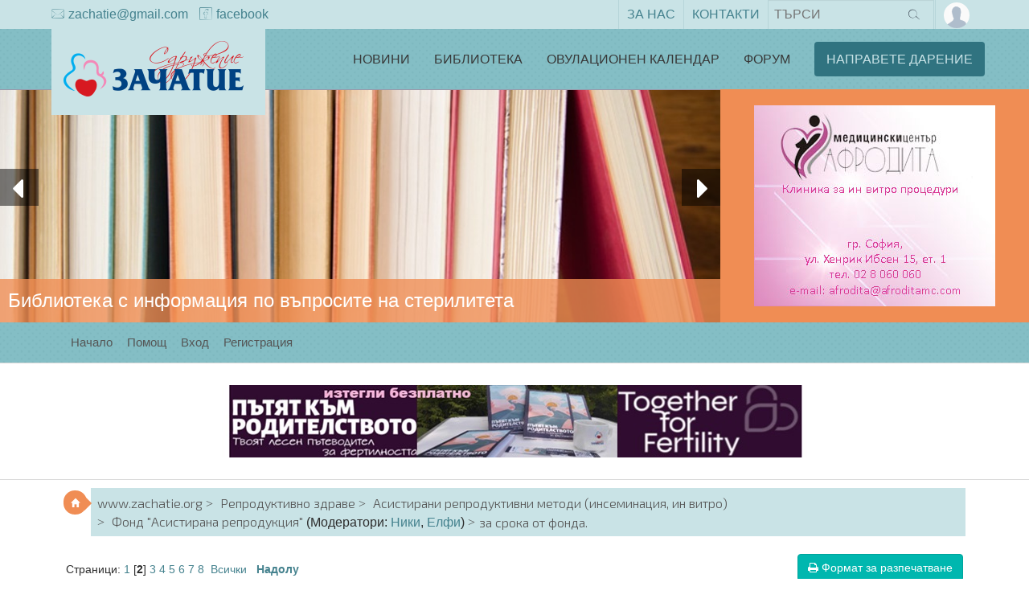

--- FILE ---
content_type: text/html; charset=UTF-8
request_url: http://www.zachatie.org/forum/index.php?topic=39915.msg717688
body_size: 14344
content:
<!DOCTYPE html>
<html xmlns="http://www.w3.org/1999/xhtml">
<head>
	<link rel="stylesheet" type="text/css" href="http://www.zachatie.org/forum/Themes/Native/css/ext/bootstrap.min.css?fin20" />
	<link rel="stylesheet" type="text/css" href="http://www.zachatie.org/forum/Themes/Native/css/ext/font-awesome.css?fin20" />
	<link rel="stylesheet" type="text/css" href="http://www.zachatie.org/forum/Themes/Native/css/index.css?fin20" />
	<link rel="stylesheet" type="text/css" href="http://www.zachatie.org/forum/Themes/Native/css/slider.min.css?fin20" />
	<link rel="stylesheet" type="text/css" href="http://www.zachatie.org/forum/Themes/Native/css/theme.css?fin20" />
	<link rel="stylesheet" type="text/css" href="http://zachatie.org/forum/Themes/default/css/webkit.css" />
	<script type="text/javascript" src="https://ajax.googleapis.com/ajax/libs/jquery/2.1.3/jquery.min.js"></script>
	<script type="text/javascript" src="http://www.zachatie.org/forum/Themes/Native/scripts/bootstrap.min.js?fin20"></script>
	<script type="text/javascript" src="http://www.zachatie.org/forum/Themes/Native/scripts/jquery.bootstrap-dropdown-hover.js?fin20"></script>
	<script type="text/javascript" src="http://www.zachatie.org/forum/Themes/Native/scripts/js.cookie.js?fin20"></script>
	<script type="text/javascript" src="http://zachatie.org/forum/Themes/default/scripts/script.js?fin20"></script>
	<script type="text/javascript" src="http://www.zachatie.org/forum/Themes/Native/scripts/theme.js?fin20"></script>
	<script type="text/javascript" src="http://www.zachatie.org/forum/Themes/Native/scripts/slider.js?fin20"></script>
	<script type="text/javascript"><!-- // --><![CDATA[
		var smf_theme_url = "http://www.zachatie.org/forum/Themes/Native";
		var smf_default_theme_url = "http://zachatie.org/forum/Themes/default";
		var smf_images_url = "http://www.zachatie.org/images/theme/images/";
		var smf_scripturl = "http://www.zachatie.org/forum/index.php?PHPSESSID=lm7ai8d3m0ago1kqir51rsbg83&amp;";
		var smf_iso_case_folding = false;
		var smf_charset = "UTF-8";
		var ajax_notification_text = "Зареждане...";
		var ajax_notification_cancel_text = "Отказ";
	// ]]></script>
	<style type="text/css">
	@media (min-width: 768px) 
	{
		.container {
			width: 90%;
		}
	}
	</style>
	<meta name="viewport" content="width=device-width, initial-scale=1" />
	<meta http-equiv="Content-Type" content="text/html; charset=UTF-8" />
	<meta name="description" content="за срока от фонда." />
	<title>за срока от фонда.</title>
	<meta name="robots" content="noindex" />
	<link rel="canonical" href="http://www.zachatie.org/forum/index.php?topic=39915.20" />
	<link rel="help" href="http://www.zachatie.org/forum/index.php?PHPSESSID=lm7ai8d3m0ago1kqir51rsbg83&amp;action=help" />
	<link rel="search" href="http://www.zachatie.org/forum/index.php?PHPSESSID=lm7ai8d3m0ago1kqir51rsbg83&amp;action=search" />
	<link rel="contents" href="http://www.zachatie.org/forum/index.php?PHPSESSID=lm7ai8d3m0ago1kqir51rsbg83&amp;" />
	<link rel="prev" href="http://www.zachatie.org/forum/index.php?PHPSESSID=lm7ai8d3m0ago1kqir51rsbg83&amp;topic=39915.0;prev_next=prev" />
	<link rel="next" href="http://www.zachatie.org/forum/index.php?PHPSESSID=lm7ai8d3m0ago1kqir51rsbg83&amp;topic=39915.0;prev_next=next" />
	<link rel="index" href="http://www.zachatie.org/forum/index.php?PHPSESSID=lm7ai8d3m0ago1kqir51rsbg83&amp;board=38.0" />
</head>
<body>
	<header id="header" class="header">
		<div class="top-bar">
			<div class="container">
				<div class="row">
					<nav class="left-nav pull-left">
						<ul class="list-inline">
							<li><a href="mailto:zachatie@gmail.com"><i class="icon zach-envelope"></i>zachatie@gmail.com</a></li>
							<li><a href="https://www.facebook.com/zachatie" target="_blank"><i class="icon zach-facebook"></i>facebook</a></li>
						</ul>
					</nav>

					<nav class="right-nav pull-right">
						<ul class="list-inline">
							<li><a href="http://www.zachatie.org/za-nas">За нас</a></li>
                            <li><a href="http://www.zachatie.org/kontakti">Контакти</a></li>
                            <li class="search-button">
								<form id="search-form" class="form-search form-horizontal pull-right" action="http://www.zachatie.org/forum/index.php?PHPSESSID=lm7ai8d3m0ago1kqir51rsbg83&amp;action=search2" method="post" accept-charset="UTF-8">
									<input type="text" value="" name="search" class="search-query" placeholder="Търси" />
									<button type="submit" name="submit" class="btn"><i class="icon zach-search"></i></button>
								</form>
							</li>
							<li class="user-nav dropdown">            
								<a data-toggle="dropdown" class="no-padding" href="#">
									<img src="http://www.zachatie.org/images/theme/images//theme/noavatar.png" alt="Личен профил" title="Личен профил" class="avatar-top img-circle" />
								</a>
								<ul class="user-drop dropdown-menu pull-right">
													<li><a data-toggle="modal" data-target=".login-modal" href="#">Вход</a></li>
													<li><a href="http://www.zachatie.org/forum/index.php?PHPSESSID=lm7ai8d3m0ago1kqir51rsbg83&amp;action=register">Регистрация</a></li>
								</ul>
							</li>
						</ul>
					</nav>
				</div>
			</div>
		</div>
						
		<nav class="navbar navbar-default navbar-static-top">
			<div class="container">
				<!-- Brand and toggle get grouped for better mobile display -->
				<div class="navbar-header">
					<button type="button" class="navbar-toggle collapsed" data-toggle="collapse" data-target="#bs-example-navbar-collapse-1" aria-expanded="false">
						<span class="sr-only">Toggle navigation</span>
						<i class="icon zach-sandwitch-menu"></i>
					</button>
					<a class="logow navbar-brand" href="http://www.zachatie.org/">
						<img class="logo" src="http://www.zachatie.org/images/theme/logo.png" alt="www.zachatie.org" />
					</a>
				</div>
			</div><!-- /.container -->
              
			<!-- Collect the nav links, forms, and other content for toggling -->
			<div class="collapse navbar-collapse" id="bs-example-navbar-collapse-1">
				<ul class="nav navbar-nav navbar-right">
					<li><a href="http://www.zachatie.org/novini/kakvo-pravi-zachatie">Новини</a></li>
					<li><a href="http://www.zachatie.org/bibliotekata/planirane-na-bremennostta">Библиотека</a></li>
					<li><a href="http://calendar.zachatie.org/work/HomePage">Овулационен календар</a></li>
					<li><a href="http://www.zachatie.org/forum/">Форум</a></li>                    
					<li><a href="http://www.zachatie.org/napravete-darenie" type="button" class="btn btn-primary">Направете дарение</a></li>                   
				</ul>
			</div><!-- /.navbar-collapse -->
		</nav>
	</header>
	<div class="container-fulid clearfix">
		<div class="slider">	
			<div class="full-width">
				<div class="inner">
                                        <div class="slide">
                                                <a href="http://www.zachatie.org/novini/kakvo-pravi-zachatie/990-biblioteka"><img src="http://www.zachatie.org/images/theme/glavna_za_header/00_library.jpg" alt="Библиотека с информация по въпросите на стерилитета"/></a>
                                                <div>Библиотека с информация по въпросите на стерилитета</div>
                                        </div>
				</div>

				<div class="controls">
					<a href="#" class="left"><i class="fa fa-caret-left" aria-hidden="true"></i></a>
					<a href="#" class="right"><i class="fa fa-caret-right" aria-hidden="true"></i></a>
				</div>
			</div>
			<script>
		        window.console = window.console || {
		            log: function () {}
		        };
		        $(".full-width").fullWidth()
		            .on("fws.start", function(e, data){
		            
		            })
		            .on("fws.finish", function(e, data){
		                
		            });
			</script>
		</div>
<div class="banner-top">
<script type='text/javascript'><!--//<![CDATA[
   var m3_u = (location.protocol=='https:'?'https://www.zachatie.org/zone/www/delivery/ajs.php':'http://www.zachatie.org/zone/www/delivery/ajs.php');
   var m3_r = Math.floor(Math.random()*99999999999);
   if (!document.MAX_used) document.MAX_used = ',';
   document.write ("<scr"+"ipt type='text/javascript' src='"+m3_u);
   document.write ("?zoneid=2");
   document.write ('&amp;cb=' + m3_r);
   if (document.MAX_used != ',') document.write ("&amp;exclude=" + document.MAX_used);
   document.write (document.charset ? '&amp;charset='+document.charset : (document.characterSet ? '&amp;charset='+document.characterSet : ''));
   document.write ("&amp;loc=" + escape(window.location));
   if (document.referrer) document.write ("&amp;referer=" + escape(document.referrer));
   if (document.context) document.write ("&context=" + escape(document.context));
   if (document.mmm_fo) document.write ("&amp;mmm_fo=1");
   document.write ("'><\/scr"+"ipt>");
//]]>--></script><noscript><a href='http://www.zachatie.org/zone/www/delivery/ck.php?n=aa799f83&amp;cb=63952805124' target='_blank'><img src='http://www.zachatie.org/zone/www/delivery/avw.php?zoneid=2&amp;cb=63952805124&amp;n=aa799f83' border='0' alt='' /></a></noscript>
</div>
	</div>
		<div class="menu-login">
			<div class="modal fade login-modal" tabindex="-1" role="dialog" aria-hidden="true">
				<div class="modal-dialog modal-sm">
					<div class="modal-content">
							<div class="modal-header">
									<button type="button" class="close" data-dismiss="modal" aria-label="Close"><span class="glyphicon glyphicon-remove" aria-hidden="true"></span></button>
										 <h4 class="modal-title" id="gridSystemModalLabel">Вход</h4>
							</div>
							<div class="account-box">
								<form class="form-signin" id="guest_form" action="http://www.zachatie.org/forum/index.php?PHPSESSID=lm7ai8d3m0ago1kqir51rsbg83&amp;action=login2" method="post" accept-charset="UTF-8"  onsubmit="hashLoginPassword(this, 'db49d1e2bc2e4034a141628a1890aaa0');">
								<div class="form-group">
									<input type="text" class="form-control" name="user" required autofocus />
								</div>
								<div class="form-group">
									<input type="password" class="form-control" name="passwrd"  required />
								</div>
								<select name="cookielength">
										<option value="60">1 Час</option>
										<option value="1440">1 Ден</option>
										<option value="10080">1 Седмица</option>
										<option value="43200">1 Месец</option>
										<option value="-1" selected="selected">Завинаги</option>
								</select>
								<div class="or-box row-block">
								<button class="btn btn-lg btn-block btn-native" type="submit">Вход</button>
									</div>
<input type="hidden" name="hash_passwrd" value="" /><input type="hidden" name="adb45478ec" value="db49d1e2bc2e4034a141628a1890aaa0" />
								</form>
								<div class="or-box row-block">
									<a class="btn btn-lg btn-block btn-native" href="http://www.zachatie.org/forum/index.php?PHPSESSID=lm7ai8d3m0ago1kqir51rsbg83&amp;action=register">Регистрация</a>
								</div>
						</div>
					</div>
				</div>
			</div>
		</div>
	
	<aside id="menuside">
		<div class="menu">
			<div class="rmc container">
				<div class="menu-nav admin-navbar">
	 <ul class="nav navbar-nav">
				<li id="button_home" class="nv active">
					<a href="http://www.zachatie.org/forum/index.php?PHPSESSID=lm7ai8d3m0ago1kqir51rsbg83&amp;">
						Начало
						
					</a>
				</li>
				<li id="button_help" class="nv ">
					<a href="http://www.zachatie.org/forum/index.php?PHPSESSID=lm7ai8d3m0ago1kqir51rsbg83&amp;action=help">
						Помощ
						
					</a>
				</li>
				<li id="button_login" class="nv ">
					<a href="http://www.zachatie.org/forum/index.php?PHPSESSID=lm7ai8d3m0ago1kqir51rsbg83&amp;action=login">
						Вход
						
					</a>
				</li>
				<li id="button_register" class="nv ">
					<a href="http://www.zachatie.org/forum/index.php?PHPSESSID=lm7ai8d3m0ago1kqir51rsbg83&amp;action=register">
						Регистрация
						
					</a>
				</li>
	</ul>
				</div>
				<div class="navbar-collapse-user collapse">
					<ul class="nav navbar-nav">
						<li class="nv"><a data-toggle="modal" data-target=".login-modal" href="#">Вход</a></li>
						<li class="nv"><a href="http://www.zachatie.org/forum/index.php?PHPSESSID=lm7ai8d3m0ago1kqir51rsbg83&amp;action=register">Регистрация</a></li>
					</ul>
				</div>
				
			</div>
		</div>
	</aside>
	<div class="config-theme hidden-xs">
		<div class="config-box">
			<div class="spin-icon">
				<i class="fa fa-cogs fa-spin"></i>
			</div>
			<div class="theme-settings">
						<div class="title">Configuration</div>
						<div class="item">
							<span>
								Boxed Container
							</span>
							<div class="item-content">
								<input type="checkbox" name="option2" value="2" id="cont" />
							</div>
						</div>
						<div class="item hright">
							<span>
								Hide Carousel
							</span>
							<div class="item-content">
								<input type="checkbox" name="option2" value="2" id="hcarou"/>
							</div>
						</div>
			</div>
		</div>
	</div>
	<aside id="menuside" class="unread-row">
		<div class="rmc container">								
			<ul class="unread-themes">
			</ul>
		</div>
	</aside>
										
		<div class="long-banner">
<script type='text/javascript'><!--//<![CDATA[
   var m3_u = (location.protocol=='https:'?'https://www.zachatie.org/zone/www/delivery/ajs.php':'http://www.zachatie.org/zone/www/delivery/ajs.php');
   var m3_r = Math.floor(Math.random()*99999999999);
   if (!document.MAX_used) document.MAX_used = ',';
   document.write ("<scr"+"ipt type='text/javascript' src='"+m3_u);
   document.write ("?zoneid=1");
   document.write ('&amp;cb=' + m3_r);
   if (document.MAX_used != ',') document.write ("&amp;exclude=" + document.MAX_used);
   document.write (document.charset ? '&amp;charset='+document.charset : (document.characterSet ? '&amp;charset='+document.characterSet : ''));
   document.write ("&amp;loc=" + escape(window.location));
   if (document.referrer) document.write ("&amp;referer=" + escape(document.referrer));
   if (document.context) document.write ("&context=" + escape(document.context));
   if (document.mmm_fo) document.write ("&amp;mmm_fo=1");
   document.write ("'><\/scr"+"ipt>");
//]]>--></script><noscript><a href='http://www.zachatie.org/zone/www/delivery/ck.php?n=a1638f7f&amp;cb=82979876609' target='_blank'><img src='http://www.zachatie.org/zone/www/delivery/avw.php?zoneid=1&amp;cb=82979876609&amp;n=a1638f7f' border='0' alt='' /></a></noscript>
		</div>
	<div class="container">
		<div id="page-content">
	<div class="t-lt">
		<div class="round round-md blue">
					<span class="glyphicon glyphicon-home"></span>
				</div>
		<ol class="to-r breadcrumb bread-primary ">
			<li>
				<a href="http://www.zachatie.org/forum/index.php?PHPSESSID=lm7ai8d3m0ago1kqir51rsbg83&amp;"><span>www.zachatie.org</span></a>
			</li>
			<li>
				<a href="http://www.zachatie.org/forum/index.php?PHPSESSID=lm7ai8d3m0ago1kqir51rsbg83&amp;#c2"><span>Репродуктивно здраве</span></a>
			</li>
			<li>
				<a href="http://www.zachatie.org/forum/index.php?PHPSESSID=lm7ai8d3m0ago1kqir51rsbg83&amp;board=8.0"><span>Асистирани репродуктивни методи (инсеминация, ин витро)</span></a>
			</li>
			<li>
				<a href="http://www.zachatie.org/forum/index.php?PHPSESSID=lm7ai8d3m0ago1kqir51rsbg83&amp;board=38.0"><span>Фонд "Асистирана репродукция"</span></a> (Модератори: <a href="http://www.zachatie.org/forum/index.php?PHPSESSID=lm7ai8d3m0ago1kqir51rsbg83&amp;action=profile;u=2569" title="Модератор на форума">Ники</a>, <a href="http://www.zachatie.org/forum/index.php?PHPSESSID=lm7ai8d3m0ago1kqir51rsbg83&amp;action=profile;u=6989" title="Модератор на форума">Елфи</a>)
			</li>
			<li class="last ">
				<a href="http://www.zachatie.org/forum/index.php?PHPSESSID=lm7ai8d3m0ago1kqir51rsbg83&amp;topic=39915.0"><span>за срока от фонда.</span></a>
			</li>
		</ol>
	</div>
				<div class="main-content">
			<a id="top"></a>
			<a id="msg682808"></a>
			<div class="pagesection">
				<div class="nextlinks"></div>
		<div class="buttonlist floatright">
			<div class="btn-group">
				<a class="btn btn-native"  href="http://www.zachatie.org/forum/index.php?PHPSESSID=lm7ai8d3m0ago1kqir51rsbg83&amp;action=printpage;topic=39915.0" rel="new_win nofollow"><i class="fa fa-print"></i> <span class="hidden-xs">Формат за разпечатване</span></a>
			</div>
		</div>
				<div class="pagelinks floatleft">Страници: <a class="navPages" href="http://www.zachatie.org/forum/index.php?PHPSESSID=lm7ai8d3m0ago1kqir51rsbg83&amp;topic=39915.0">1</a> [<strong>2</strong>] <a class="navPages" href="http://www.zachatie.org/forum/index.php?PHPSESSID=lm7ai8d3m0ago1kqir51rsbg83&amp;topic=39915.40">3</a> <a class="navPages" href="http://www.zachatie.org/forum/index.php?PHPSESSID=lm7ai8d3m0ago1kqir51rsbg83&amp;topic=39915.60">4</a> <a class="navPages" href="http://www.zachatie.org/forum/index.php?PHPSESSID=lm7ai8d3m0ago1kqir51rsbg83&amp;topic=39915.80">5</a> <a class="navPages" href="http://www.zachatie.org/forum/index.php?PHPSESSID=lm7ai8d3m0ago1kqir51rsbg83&amp;topic=39915.100">6</a> <a class="navPages" href="http://www.zachatie.org/forum/index.php?PHPSESSID=lm7ai8d3m0ago1kqir51rsbg83&amp;topic=39915.120">7</a> <a class="navPages" href="http://www.zachatie.org/forum/index.php?PHPSESSID=lm7ai8d3m0ago1kqir51rsbg83&amp;topic=39915.140">8</a> &nbsp;<a href="http://www.zachatie.org/forum/index.php?PHPSESSID=lm7ai8d3m0ago1kqir51rsbg83&amp;topic=39915.0;all">Всички</a>   &nbsp;&nbsp;<a href="#lastPost"><strong>Надолу</strong></a></div>
			</div>
			<div id="forumposts">
				<p id="whoisviewing" class="smalltext">0 Потребители и 1 Гост преглежда(т) тази тема.
				</p>
				<form action="http://www.zachatie.org/forum/index.php?PHPSESSID=lm7ai8d3m0ago1kqir51rsbg83&amp;action=quickmod2;topic=39915.20" method="post" accept-charset="UTF-8" name="quickModForm" id="quickModForm" style="margin: 0;" onsubmit="return oQuickModify.bInEditMode ? oQuickModify.modifySave('db49d1e2bc2e4034a141628a1890aaa0', 'adb45478ec') : false">
				<div class="body_message">
					<div class="post_wrapper">
						<div class="poster col-md-2">
							<a href="http://www.zachatie.org/forum/index.php?PHPSESSID=lm7ai8d3m0ago1kqir51rsbg83&amp;action=profile;u=10979">
								<img src="http://www.zachatie.org/images/theme/images//theme/noavatar.png" class="img-thumbnail img-circle" alt="*" /> 
							</a>
									
							<ul class="reset smalltext" id="msg_682808_extra_info">
							<h4>
								<a href="http://www.zachatie.org/forum/index.php?PHPSESSID=lm7ai8d3m0ago1kqir51rsbg83&amp;action=profile;u=10979" title="Виж профила на olia7805">olia7805</a>

							</h4>
								<li class="stars"><img src="http://www.zachatie.org/images/theme/images//star.gif" alt="*" /></li>
								<li class="postcount"><img src="http://www.zachatie.org/images/theme/images//postcount.png" /> 6</li>
								<li class="profile_dis">
									<ul>
									</ul>
								</li>
							</ul>
							</div>
						</div>
						<div class="col-md-10">
							<div class="body_content"> 
								<span class="arrow-left"></span>
								<div class="postarea">
										</ul>
										<div class="keyinfo">
											<div class="messageicon">
												<img src="http://www.zachatie.org/images/theme/images//post/xx.gif" alt="" />
											</div>
											<h5 id="subject_682808">
												<a href="http://www.zachatie.org/forum/index.php?PHPSESSID=lm7ai8d3m0ago1kqir51rsbg83&amp;topic=39915.msg682808#msg682808" rel="nofollow">Re: за срока от фонда.</a>
											</h5>
											<div class="smalltext">&#171; <strong>Отговор #20 -:</strong> Февруари 18, 2010, 13:33:42 pm &#187;</div>
											<div id="msg_682808_quick_mod"></div>
										</div>
									<div class="post">
										<div class="inner" id="msg_682808">Първо от клиниката ти изготвят становище -нещо като етапна епикриза,&nbsp; въз основа на което отиваш при д-р лалев и&nbsp; попълваш молба за удължаване на срока. Оттам ти дават изходящ номер и молбите&nbsp; се изпращат в министерство на здравеопазването където всеки вторник се разглеждат от комисия. Тази комисия рещава дали ще удължат срока или не. Впоследствие ти се обаждат от инвитро фонда да те уведомят дали са те одобрили и ако да ще ти насрочат дата и час за да си вземеш новата заповед. Максималния срок за удължаване е 3 месеца. На мен ми казаха от клиниката -малинов- че има и върнати молби.Дано при нас се получи! Успех на всички.</div>
									</div>
								</div>
								<div class="moderatorbar">
									<div class="smalltext modified" id="modified_682808">
									</div>
									<div class="smalltext reportlinks">
										<img src="http://www.zachatie.org/images/theme/images//ip.gif" alt="" />
										Активен
									</div>
								</div>
							</div>
						</div>
					</div>

				<a id="msg692000"></a>
				<div class="body_message">
					<div class="post_wrapper">
						<div class="poster col-md-2">
							<a href="http://www.zachatie.org/forum/index.php?PHPSESSID=lm7ai8d3m0ago1kqir51rsbg83&amp;action=profile;u=4427">
								<img src="http://www.zachatie.org/images/theme/images//theme/noavatar.png" class="img-thumbnail img-circle" alt="*" /> 
							</a>
									
							<ul class="reset smalltext" id="msg_692000_extra_info">
							<h4>
								<a href="http://www.zachatie.org/forum/index.php?PHPSESSID=lm7ai8d3m0ago1kqir51rsbg83&amp;action=profile;u=4427" title="Виж профила на InactiveByRequest">InactiveByRequest</a>

							</h4>
								<li class="stars"><img src="http://www.zachatie.org/images/theme/images//star.gif" alt="*" /></li>
								<li class="postcount"><img src="http://www.zachatie.org/images/theme/images//postcount.png" /> 2687</li>
								<li class="profile_dis">
									<ul>
									</ul>
								</li>
							</ul>
							</div>
						</div>
						<div class="col-md-10">
							<div class="body_content"> 
								<span class="arrow-left"></span>
								<div class="postarea">
										</ul>
										<div class="keyinfo">
											<div class="messageicon">
												<img src="http://www.zachatie.org/images/theme/images//post/xx.gif" alt="" />
											</div>
											<h5 id="subject_692000">
												<a href="http://www.zachatie.org/forum/index.php?PHPSESSID=lm7ai8d3m0ago1kqir51rsbg83&amp;topic=39915.msg692000#msg692000" rel="nofollow">Re: за срока от фонда.</a>
											</h5>
											<div class="smalltext">&#171; <strong>Отговор #21 -:</strong> Март 17, 2010, 19:52:53 pm &#187;</div>
											<div id="msg_692000_quick_mod"></div>
										</div>
									<div class="post">
										<div class="inner" id="msg_692000">От датата на подаването на молбата ли започва да тече тримесечния срок за удължаване?<br />Има ли вероятност докато комисията разгледа молбата за удължаване на срока , той да изтече или молбите за удължаване се разглеждат отделно от тези , които са за одобрение ?<br />&nbsp;Много моля някой , който е удължавал срока да сподели опит!</div>
									</div>
								</div>
								<div class="moderatorbar">
									<div class="smalltext modified" id="modified_692000">
									</div>
									<div class="smalltext reportlinks">
										<img src="http://www.zachatie.org/images/theme/images//ip.gif" alt="" />
										Активен
									</div>
								</div>
							</div>
						</div>
					</div>

				<a id="msg692198"></a>
				<div class="body_message">
					<div class="post_wrapper">
						<div class="poster col-md-2">
							<a href="http://www.zachatie.org/forum/index.php?PHPSESSID=lm7ai8d3m0ago1kqir51rsbg83&amp;action=profile;u=8485">
								<img src="http://www.zachatie.org/images/theme/images//theme/noavatar.png" class="img-thumbnail img-circle" alt="*" /> 
							</a>
									
							<ul class="reset smalltext" id="msg_692198_extra_info">
							<h4>
								<a href="http://www.zachatie.org/forum/index.php?PHPSESSID=lm7ai8d3m0ago1kqir51rsbg83&amp;action=profile;u=8485" title="Виж профила на kkk29">kkk29</a>

							</h4>
								<li class="stars"><img src="http://www.zachatie.org/images/theme/images//star.gif" alt="*" /><img src="http://www.zachatie.org/images/theme/images//star.gif" alt="*" /></li>
								<li class="postcount"><img src="http://www.zachatie.org/images/theme/images//postcount.png" /> 56</li>
								<li class="profile_dis">
									<ul>
									</ul>
								</li>
							</ul>
							</div>
						</div>
						<div class="col-md-10">
							<div class="body_content"> 
								<span class="arrow-left"></span>
								<div class="postarea">
										</ul>
										<div class="keyinfo">
											<div class="messageicon">
												<img src="http://www.zachatie.org/images/theme/images//post/xx.gif" alt="" />
											</div>
											<h5 id="subject_692198">
												<a href="http://www.zachatie.org/forum/index.php?PHPSESSID=lm7ai8d3m0ago1kqir51rsbg83&amp;topic=39915.msg692198#msg692198" rel="nofollow">Re: за срока от фонда.</a>
											</h5>
											<div class="smalltext">&#171; <strong>Отговор #22 -:</strong> Март 18, 2010, 12:37:56 pm &#187;</div>
											<div id="msg_692198_quick_mod"></div>
										</div>
									<div class="post">
										<div class="inner" id="msg_692198">И мен ме интересува отговора на въпроса зададен от fatalwoman и по конкретно, дали може да се започне опит през този 3 месечен период без да сме си взели новата заповед и съответно да ни се признаят разходите, естествено ако сме одобрени? Благодаря предварително! </div>
									</div>
								</div>
								<div class="moderatorbar">
									<div class="smalltext modified" id="modified_692198">
									</div>
									<div class="smalltext reportlinks">
										<img src="http://www.zachatie.org/images/theme/images//ip.gif" alt="" />
										Активен
									</div>
								</div>
							</div>
						</div>
					</div>

				<a id="msg692209"></a>
				<div class="body_message">
					<div class="post_wrapper">
						<div class="poster col-md-2">
							<a href="http://www.zachatie.org/forum/index.php?PHPSESSID=lm7ai8d3m0ago1kqir51rsbg83&amp;action=profile;u=78">
								<img src="http://www.zachatie.org/forum/index.php?PHPSESSID=lm7ai8d3m0ago1kqir51rsbg83&amp;action=dlattach;attach=21703;type=avatar" class="img-thumbnail img-circle" alt="*" />
							</a>
									
							<ul class="reset smalltext" id="msg_692209_extra_info">
							<h4>
								<a href="http://www.zachatie.org/forum/index.php?PHPSESSID=lm7ai8d3m0ago1kqir51rsbg83&amp;action=profile;u=78" title="Виж профила на StefiZ">StefiZ</a>

							</h4>
								<li class="title">StefiZ</li>
								<li class="stars"><img src="http://www.zachatie.org/images/theme/images//zachatie_star.gif" alt="*" /></li>
								<li class="postcount"><img src="http://www.zachatie.org/images/theme/images//postcount.png" /> 13801</li>
								<li class="blurb">StefiZ</li>
								<li class="profile_dis">
									<ul>
									</ul>
								</li>
							</ul>
							</div>
						</div>
						<div class="col-md-10">
							<div class="body_content"> 
								<span class="arrow-left"></span>
								<div class="postarea">
										</ul>
										<div class="keyinfo">
											<div class="messageicon">
												<img src="http://www.zachatie.org/images/theme/images//post/xx.gif" alt="" />
											</div>
											<h5 id="subject_692209">
												<a href="http://www.zachatie.org/forum/index.php?PHPSESSID=lm7ai8d3m0ago1kqir51rsbg83&amp;topic=39915.msg692209#msg692209" rel="nofollow">Re: за срока от фонда.</a>
											</h5>
											<div class="smalltext">&#171; <strong>Отговор #23 -:</strong> Март 18, 2010, 13:29:02 pm &#187;</div>
											<div id="msg_692209_quick_mod"></div>
										</div>
									<div class="post">
										<div class="inner" id="msg_692209">Срока започва да тече от края на заповедта, която се удължава, т.е. заповедта важи 6 м. по правило, след удължаването важи 9м. Молбите за удължаване на срока на заповедите се разглеждат на първото заседание след подаването им.</div>
									</div>
								</div>
								<div class="moderatorbar">
									<div class="smalltext modified" id="modified_692209">
									</div>
									<div class="smalltext reportlinks">
										<img src="http://www.zachatie.org/images/theme/images//ip.gif" alt="" />
										Активен
									</div>
									<div class="signature" id="msg_692209_signature"><a href="http://www.zachatie.org/novini/kakvo-pravi-zachatie/1446-kz2019" class="bbc_link" target="_blank" rel="noopener noreferrer"><img src="http://www.zachatie.org/images/theme/articles/kz2019/t1.png" alt="" class="bbc_img" /></a></div>
								</div>
							</div>
						</div>
					</div>

				<a id="msg692437"></a>
				<div class="body_message">
					<div class="post_wrapper">
						<div class="poster col-md-2">
							<a href="http://www.zachatie.org/forum/index.php?PHPSESSID=lm7ai8d3m0ago1kqir51rsbg83&amp;action=profile;u=8485">
								<img src="http://www.zachatie.org/images/theme/images//theme/noavatar.png" class="img-thumbnail img-circle" alt="*" /> 
							</a>
									
							<ul class="reset smalltext" id="msg_692437_extra_info">
							<h4>
								<a href="http://www.zachatie.org/forum/index.php?PHPSESSID=lm7ai8d3m0ago1kqir51rsbg83&amp;action=profile;u=8485" title="Виж профила на kkk29">kkk29</a>

							</h4>
								<li class="stars"><img src="http://www.zachatie.org/images/theme/images//star.gif" alt="*" /><img src="http://www.zachatie.org/images/theme/images//star.gif" alt="*" /></li>
								<li class="postcount"><img src="http://www.zachatie.org/images/theme/images//postcount.png" /> 56</li>
								<li class="profile_dis">
									<ul>
									</ul>
								</li>
							</ul>
							</div>
						</div>
						<div class="col-md-10">
							<div class="body_content"> 
								<span class="arrow-left"></span>
								<div class="postarea">
										</ul>
										<div class="keyinfo">
											<div class="messageicon">
												<img src="http://www.zachatie.org/images/theme/images//post/xx.gif" alt="" />
											</div>
											<h5 id="subject_692437">
												<a href="http://www.zachatie.org/forum/index.php?PHPSESSID=lm7ai8d3m0ago1kqir51rsbg83&amp;topic=39915.msg692437#msg692437" rel="nofollow">Re: за срока от фонда.</a>
											</h5>
											<div class="smalltext">&#171; <strong>Отговор #24 -:</strong> Март 18, 2010, 21:23:36 pm &#187;</div>
											<div id="msg_692437_quick_mod"></div>
										</div>
									<div class="post">
										<div class="inner" id="msg_692437">Благодаря за отговора StefiZ! Малко се обърках, защото днес в крайна сметка успях да се свържа с д-р Лалев и той ми каза, че не трябва да започвам опита преди да си взема заповедта с удължения срок, което ми противоречи с идеята че заповедта важи 3 месеца след датата на изтичане на първоначалния срок от 6 месеца. Моля те ако знаеш как точно стоят нещата във връзка с горното, да ми отговориш, защото лекаря ми иска да започваме опита утре, а аз съм подала молба за удължаване преди 2 седмици и не е готова новата заповед, а старата изтече във вторник. Отново благодаря предварително!</div>
									</div>
								</div>
								<div class="moderatorbar">
									<div class="smalltext modified" id="modified_692437">
									</div>
									<div class="smalltext reportlinks">
										<img src="http://www.zachatie.org/images/theme/images//ip.gif" alt="" />
										Активен
									</div>
								</div>
							</div>
						</div>
					</div>

				<a id="msg693176"></a>
				<div class="body_message">
					<div class="post_wrapper">
						<div class="poster col-md-2">
							<a href="http://www.zachatie.org/forum/index.php?PHPSESSID=lm7ai8d3m0ago1kqir51rsbg83&amp;action=profile;u=4427">
								<img src="http://www.zachatie.org/images/theme/images//theme/noavatar.png" class="img-thumbnail img-circle" alt="*" /> 
							</a>
									
							<ul class="reset smalltext" id="msg_693176_extra_info">
							<h4>
								<a href="http://www.zachatie.org/forum/index.php?PHPSESSID=lm7ai8d3m0ago1kqir51rsbg83&amp;action=profile;u=4427" title="Виж профила на InactiveByRequest">InactiveByRequest</a>

							</h4>
								<li class="stars"><img src="http://www.zachatie.org/images/theme/images//star.gif" alt="*" /></li>
								<li class="postcount"><img src="http://www.zachatie.org/images/theme/images//postcount.png" /> 2687</li>
								<li class="profile_dis">
									<ul>
									</ul>
								</li>
							</ul>
							</div>
						</div>
						<div class="col-md-10">
							<div class="body_content"> 
								<span class="arrow-left"></span>
								<div class="postarea">
										</ul>
										<div class="keyinfo">
											<div class="messageicon">
												<img src="http://www.zachatie.org/images/theme/images//post/xx.gif" alt="" />
											</div>
											<h5 id="subject_693176">
												<a href="http://www.zachatie.org/forum/index.php?PHPSESSID=lm7ai8d3m0ago1kqir51rsbg83&amp;topic=39915.msg693176#msg693176" rel="nofollow">Re: за срока от фонда.</a>
											</h5>
											<div class="smalltext">&#171; <strong>Отговор #25 -:</strong> Март 21, 2010, 14:18:21 pm &#187;</div>
											<div id="msg_693176_quick_mod"></div>
										</div>
									<div class="post">
										<div class="inner" id="msg_693176"><span style="color: red;" class="bbc_color">kkk29 </span>, какво става с теб? Как разрешихте казуса?</div>
									</div>
								</div>
								<div class="moderatorbar">
									<div class="smalltext modified" id="modified_693176">
									</div>
									<div class="smalltext reportlinks">
										<img src="http://www.zachatie.org/images/theme/images//ip.gif" alt="" />
										Активен
									</div>
								</div>
							</div>
						</div>
					</div>

				<a id="msg693611"></a>
				<div class="body_message">
					<div class="post_wrapper">
						<div class="poster col-md-2">
							<a href="http://www.zachatie.org/forum/index.php?PHPSESSID=lm7ai8d3m0ago1kqir51rsbg83&amp;action=profile;u=8485">
								<img src="http://www.zachatie.org/images/theme/images//theme/noavatar.png" class="img-thumbnail img-circle" alt="*" /> 
							</a>
									
							<ul class="reset smalltext" id="msg_693611_extra_info">
							<h4>
								<a href="http://www.zachatie.org/forum/index.php?PHPSESSID=lm7ai8d3m0ago1kqir51rsbg83&amp;action=profile;u=8485" title="Виж профила на kkk29">kkk29</a>

							</h4>
								<li class="stars"><img src="http://www.zachatie.org/images/theme/images//star.gif" alt="*" /><img src="http://www.zachatie.org/images/theme/images//star.gif" alt="*" /></li>
								<li class="postcount"><img src="http://www.zachatie.org/images/theme/images//postcount.png" /> 56</li>
								<li class="profile_dis">
									<ul>
									</ul>
								</li>
							</ul>
							</div>
						</div>
						<div class="col-md-10">
							<div class="body_content"> 
								<span class="arrow-left"></span>
								<div class="postarea">
										</ul>
										<div class="keyinfo">
											<div class="messageicon">
												<img src="http://www.zachatie.org/images/theme/images//post/xx.gif" alt="" />
											</div>
											<h5 id="subject_693611">
												<a href="http://www.zachatie.org/forum/index.php?PHPSESSID=lm7ai8d3m0ago1kqir51rsbg83&amp;topic=39915.msg693611#msg693611" rel="nofollow">Re: за срока от фонда.</a>
											</h5>
											<div class="smalltext">&#171; <strong>Отговор #26 -:</strong> Март 22, 2010, 19:51:02 pm &#187;</div>
											<div id="msg_693611_quick_mod"></div>
										</div>
									<div class="post">
										<div class="inner" id="msg_693611">Отложихме опита. Не съм сигурна, че чисто юридически има някакво основание за това &nbsp;да не ми бъдат признати разходите за опита по фонда, но така или иначе не съм виждала самата заповед и съответно вписаните основания в нея. По телефона обаче бяха категорични, че без да ми е връчена, въпреки че срока тече от датата на изтичане на срока на старата заповед, няма да бъде заплатен опита. /Дано този цикъл не направя от моите големи кисти, та да го заотлагаме пак/. Желая успех на всички Ви!</div>
									</div>
								</div>
								<div class="moderatorbar">
									<div class="smalltext modified" id="modified_693611">
									</div>
									<div class="smalltext reportlinks">
										<img src="http://www.zachatie.org/images/theme/images//ip.gif" alt="" />
										Активен
									</div>
								</div>
							</div>
						</div>
					</div>

				<a id="msg699268"></a>
				<div class="body_message">
					<div class="post_wrapper">
						<div class="poster col-md-2">
							<a href="http://www.zachatie.org/forum/index.php?PHPSESSID=lm7ai8d3m0ago1kqir51rsbg83&amp;action=profile;u=13883">
								<img src="http://www.zachatie.org/forum/avatars/beauty_glamour/girls_84.gif" class="img-thumbnail img-circle" alt="*" />
							</a>
									
							<ul class="reset smalltext" id="msg_699268_extra_info">
							<h4>
								<a href="http://www.zachatie.org/forum/index.php?PHPSESSID=lm7ai8d3m0ago1kqir51rsbg83&amp;action=profile;u=13883" title="Виж профила на geko">geko</a>

							</h4>
								<li class="stars"><img src="http://www.zachatie.org/images/theme/images//star.gif" alt="*" /><img src="http://www.zachatie.org/images/theme/images//star.gif" alt="*" /></li>
								<li class="postcount"><img src="http://www.zachatie.org/images/theme/images//postcount.png" /> 147</li>
								<li class="profile_dis">
									<ul>
									</ul>
								</li>
							</ul>
							</div>
						</div>
						<div class="col-md-10">
							<div class="body_content"> 
								<span class="arrow-left"></span>
								<div class="postarea">
										</ul>
										<div class="keyinfo">
											<div class="messageicon">
												<img src="http://www.zachatie.org/images/theme/images//post/xx.gif" alt="" />
											</div>
											<h5 id="subject_699268">
												<a href="http://www.zachatie.org/forum/index.php?PHPSESSID=lm7ai8d3m0ago1kqir51rsbg83&amp;topic=39915.msg699268#msg699268" rel="nofollow">Re: за срока от фонда.</a>
											</h5>
											<div class="smalltext">&#171; <strong>Отговор #27 -:</strong> Април 09, 2010, 11:06:18 am &#187;</div>
											<div id="msg_699268_quick_mod"></div>
										</div>
									<div class="post">
										<div class="inner" id="msg_699268">Здравейте и от мен момичета.<br />На 12 март си взех заповедта за одобрение от фонда и същия ден научих че съм бременна в 6 г.с.Кървях и мислвх че съм в МЦ и затова не съм разбрала че съм бременна. Кървях доста и загубих плода в 8 г.с.,въпреки многото лекарства които пиех за задържане.Сега лекуващия ми лекар ще ми прави изследвания и също трябва да се възстановя след кюретажа и може би няма да се вместя в 6 месечния срок.<br />Та въпроса ми е следния.Има ли подобни случаи,които са подавали молба до Фонда и са им удължавали срока?Ще бъда благодарна ако някой с подобен случай се включи.</div>
									</div>
								</div>
								<div class="moderatorbar">
									<div class="smalltext modified" id="modified_699268">
									</div>
									<div class="smalltext reportlinks">
										<img src="http://www.zachatie.org/images/theme/images//ip.gif" alt="" />
										Активен
									</div>
								</div>
							</div>
						</div>
					</div>

				<a id="msg699318"></a>
				<div class="body_message">
					<div class="post_wrapper">
						<div class="poster col-md-2">
							<a href="http://www.zachatie.org/forum/index.php?PHPSESSID=lm7ai8d3m0ago1kqir51rsbg83&amp;action=profile;u=9411">
								<img src="http://www.zachatie.org/images/theme/images//theme/noavatar.png" class="img-thumbnail img-circle" alt="*" /> 
							</a>
									
							<ul class="reset smalltext" id="msg_699318_extra_info">
							<h4>
								<a href="http://www.zachatie.org/forum/index.php?PHPSESSID=lm7ai8d3m0ago1kqir51rsbg83&amp;action=profile;u=9411" title="Виж профила на mira_mimi">mira_mimi</a>

							</h4>
								<li class="stars"><img src="http://www.zachatie.org/images/theme/images//star.gif" alt="*" /><img src="http://www.zachatie.org/images/theme/images//star.gif" alt="*" /><img src="http://www.zachatie.org/images/theme/images//star.gif" alt="*" /><img src="http://www.zachatie.org/images/theme/images//star.gif" alt="*" /><img src="http://www.zachatie.org/images/theme/images//star.gif" alt="*" /></li>
								<li class="postcount"><img src="http://www.zachatie.org/images/theme/images//postcount.png" /> 1375</li>
								<li class="blurb">И третото столче се запълни! Ще довавяме и 4-то!</li>
								<li class="profile_dis">
									<ul>
									</ul>
								</li>
							</ul>
							</div>
						</div>
						<div class="col-md-10">
							<div class="body_content"> 
								<span class="arrow-left"></span>
								<div class="postarea">
										</ul>
										<div class="keyinfo">
											<div class="messageicon">
												<img src="http://www.zachatie.org/images/theme/images//post/xx.gif" alt="" />
											</div>
											<h5 id="subject_699318">
												<a href="http://www.zachatie.org/forum/index.php?PHPSESSID=lm7ai8d3m0ago1kqir51rsbg83&amp;topic=39915.msg699318#msg699318" rel="nofollow">Re: за срока от фонда.</a>
											</h5>
											<div class="smalltext">&#171; <strong>Отговор #28 -:</strong> Април 09, 2010, 12:34:33 pm &#187;</div>
											<div id="msg_699318_quick_mod"></div>
										</div>
									<div class="post">
										<div class="inner" id="msg_699318">По здравословни причини можеш да удължиш срока на заповедта с още 3 месеца. <br />Жалко за случилото се, успех!</div>
									</div>
								</div>
								<div class="moderatorbar">
									<div class="smalltext modified" id="modified_699318">
									</div>
									<div class="smalltext reportlinks">
										<img src="http://www.zachatie.org/images/theme/images//ip.gif" alt="" />
										Активен
									</div>
									<div class="signature" id="msg_699318_signature">Лелините слънчица!<br /><img src="http://media.snimka.bg/7722/021698445-special.jpg" alt="" class="bbc_img" />Щастливи тримата<img src="https://lh6.googleusercontent.com/_H_6WsNI8inI/TbRWfdg44QI/AAAAAAAAGkM/b1qoNAjQlQ4/s128/SPA54857.JPG" alt="" class="bbc_img" /><br /><a href="http://&lt;a href=&quot;http://lilypie.com/&quot;&gt;&lt;img src=&quot;http://lbdf.lilypie.com/97NPp2.png&quot; width=&quot;400&quot; height=&quot;80&quot; border=&quot;0&quot; alt=&quot;Lilypie Pregnancy tickers&quot; /&gt;&lt;/a&gt;[/url" class="bbc_link" target="_blank" rel="noopener noreferrer"><br /><br />http://hubavinki.blogspot.com/<br /><br />[url=http://psycho-profil.com/]Опознай себе си... ето как!</a></div>
								</div>
							</div>
						</div>
					</div>

				<a id="msg699826"></a>
				<div class="body_message">
					<div class="post_wrapper">
						<div class="poster col-md-2">
							<a href="http://www.zachatie.org/forum/index.php?PHPSESSID=lm7ai8d3m0ago1kqir51rsbg83&amp;action=profile;u=16938">
								<img src="http://www.zachatie.org/forum/avatars/sdrujenie_zachatie/46.gif" class="img-thumbnail img-circle" alt="*" />
							</a>
									
							<ul class="reset smalltext" id="msg_699826_extra_info">
							<h4>
								<a href="http://www.zachatie.org/forum/index.php?PHPSESSID=lm7ai8d3m0ago1kqir51rsbg83&amp;action=profile;u=16938" title="Виж профила на isho75">isho75</a>

							</h4>
								<li class="stars"><img src="http://www.zachatie.org/images/theme/images//star.gif" alt="*" /><img src="http://www.zachatie.org/images/theme/images//star.gif" alt="*" /><img src="http://www.zachatie.org/images/theme/images//star.gif" alt="*" /><img src="http://www.zachatie.org/images/theme/images//star.gif" alt="*" /></li>
								<li class="postcount"><img src="http://www.zachatie.org/images/theme/images//postcount.png" /> 533</li>
								<li class="blurb">Вярвай в чудеса</li>
								<li class="profile_dis">
									<ul>
									</ul>
								</li>
							</ul>
							</div>
						</div>
						<div class="col-md-10">
							<div class="body_content"> 
								<span class="arrow-left"></span>
								<div class="postarea">
										</ul>
										<div class="keyinfo">
											<div class="messageicon">
												<img src="http://www.zachatie.org/images/theme/images//post/xx.gif" alt="" />
											</div>
											<h5 id="subject_699826">
												<a href="http://www.zachatie.org/forum/index.php?PHPSESSID=lm7ai8d3m0ago1kqir51rsbg83&amp;topic=39915.msg699826#msg699826" rel="nofollow">Re: за срока от фонда.</a>
											</h5>
											<div class="smalltext">&#171; <strong>Отговор #29 -:</strong> Април 10, 2010, 18:54:17 pm &#187;</div>
											<div id="msg_699826_quick_mod"></div>
										</div>
									<div class="post">
										<div class="inner" id="msg_699826">Да може да се удължи срока,но до колкото аз съм запозната,с това се занимава лекаря ти.</div>
									</div>
								</div>
								<div class="moderatorbar">
									<div class="smalltext modified" id="modified_699826">
									</div>
									<div class="smalltext reportlinks">
										<img src="http://www.zachatie.org/images/theme/images//ip.gif" alt="" />
										Активен
									</div>
									<div class="signature" id="msg_699826_signature">Да заповядаш на себе си е най-голямата власт<br /><a href="http://misli.hit.bg/thedreams.html" class="bbc_link" target="_blank" rel="noopener noreferrer">http://misli.hit.bg/thedreams.html</a></div>
								</div>
							</div>
						</div>
					</div>

				<a id="msg710544"></a>
				<div class="body_message">
					<div class="post_wrapper">
						<div class="poster col-md-2">
							<a href="http://www.zachatie.org/forum/index.php?PHPSESSID=lm7ai8d3m0ago1kqir51rsbg83&amp;action=profile;u=18147">
								<img src="http://www.zachatie.org/forum/avatars/friends/friends.gif" class="img-thumbnail img-circle" alt="*" />
							</a>
									
							<ul class="reset smalltext" id="msg_710544_extra_info">
							<h4>
								<a href="http://www.zachatie.org/forum/index.php?PHPSESSID=lm7ai8d3m0ago1kqir51rsbg83&amp;action=profile;u=18147" title="Виж профила на pepi77">pepi77</a>

							</h4>
								<li class="stars"><img src="http://www.zachatie.org/images/theme/images//star.gif" alt="*" /><img src="http://www.zachatie.org/images/theme/images//star.gif" alt="*" /></li>
								<li class="postcount"><img src="http://www.zachatie.org/images/theme/images//postcount.png" /> 77</li>
								<li class="profile_dis">
									<ul>
									</ul>
								</li>
							</ul>
							</div>
						</div>
						<div class="col-md-10">
							<div class="body_content"> 
								<span class="arrow-left"></span>
								<div class="postarea">
										</ul>
										<div class="keyinfo">
											<div class="messageicon">
												<img src="http://www.zachatie.org/images/theme/images//post/xx.gif" alt="" />
											</div>
											<h5 id="subject_710544">
												<a href="http://www.zachatie.org/forum/index.php?PHPSESSID=lm7ai8d3m0ago1kqir51rsbg83&amp;topic=39915.msg710544#msg710544" rel="nofollow">Re: за срока от фонда.</a>
											</h5>
											<div class="smalltext">&#171; <strong>Отговор #30 -:</strong> Май 10, 2010, 10:59:48 am &#187;</div>
											<div id="msg_710544_quick_mod"></div>
										</div>
									<div class="post">
										<div class="inner" id="msg_710544">искам да попитам ако не се вместиш в 6 месечния срок от фонда и не ти одобрят заповедта за удължаване губиш ли този опит. И какви биха били причините да не ти удължат срока.</div>
									</div>
								</div>
								<div class="moderatorbar">
									<div class="smalltext modified" id="modified_710544">
									</div>
									<div class="smalltext reportlinks">
										<img src="http://www.zachatie.org/images/theme/images//ip.gif" alt="" />
										Активен
									</div>
								</div>
							</div>
						</div>
					</div>

				<a id="msg715490"></a>
				<div class="body_message">
					<div class="post_wrapper">
						<div class="poster col-md-2">
							<a href="http://www.zachatie.org/forum/index.php?PHPSESSID=lm7ai8d3m0ago1kqir51rsbg83&amp;action=profile;u=13883">
								<img src="http://www.zachatie.org/forum/avatars/beauty_glamour/girls_84.gif" class="img-thumbnail img-circle" alt="*" />
							</a>
									
							<ul class="reset smalltext" id="msg_715490_extra_info">
							<h4>
								<a href="http://www.zachatie.org/forum/index.php?PHPSESSID=lm7ai8d3m0ago1kqir51rsbg83&amp;action=profile;u=13883" title="Виж профила на geko">geko</a>

							</h4>
								<li class="stars"><img src="http://www.zachatie.org/images/theme/images//star.gif" alt="*" /><img src="http://www.zachatie.org/images/theme/images//star.gif" alt="*" /></li>
								<li class="postcount"><img src="http://www.zachatie.org/images/theme/images//postcount.png" /> 147</li>
								<li class="profile_dis">
									<ul>
									</ul>
								</li>
							</ul>
							</div>
						</div>
						<div class="col-md-10">
							<div class="body_content"> 
								<span class="arrow-left"></span>
								<div class="postarea">
										</ul>
										<div class="keyinfo">
											<div class="messageicon">
												<img src="http://www.zachatie.org/images/theme/images//post/xx.gif" alt="" />
											</div>
											<h5 id="subject_715490">
												<a href="http://www.zachatie.org/forum/index.php?PHPSESSID=lm7ai8d3m0ago1kqir51rsbg83&amp;topic=39915.msg715490#msg715490" rel="nofollow">Re: за срока от фонда.</a>
											</h5>
											<div class="smalltext">&#171; <strong>Отговор #31 -:</strong> Май 21, 2010, 15:42:44 pm &#187;</div>
											<div id="msg_715490_quick_mod"></div>
										</div>
									<div class="post">
										<div class="inner" id="msg_715490">&nbsp;Малко тъп въпрос. <img src="http://www.zachatie.org/forum/Smileys/default/icon_redface.gif" alt="&#58;oops&#58;" title="Embarassed" class="smiley" /><br />До колко часа работи Фонда с клиенти.Казаха ми че до 12.00 ч.на обед? Питам защото не съм от София,а знам че се чака за подаването на молби.<br />&nbsp;Моята заповед изтича 12 септември,но поради спонтанен аборт ще се наложи да си удължа срока.Сега ли да си подавам молбата или на 12 септември.Ликуващия ми лекар нищо не спомена за това.Аз мисля че колкото е по навреме ,толкова по-добре.<br />Вие запознати ли сте с тези бюрокртщини. На 25 май ще ходя в клиниката да ми изготвят становище и разни документи за удължаването на срока и в същия ден съм и на преглед при доктора,та реших да съчетая двете неща.<br /></div>
									</div>
								</div>
								<div class="moderatorbar">
									<div class="smalltext modified" id="modified_715490">
									</div>
									<div class="smalltext reportlinks">
										<img src="http://www.zachatie.org/images/theme/images//ip.gif" alt="" />
										Активен
									</div>
								</div>
							</div>
						</div>
					</div>

				<a id="msg715501"></a>
				<div class="body_message">
					<div class="post_wrapper">
						<div class="poster col-md-2">
							<a href="http://www.zachatie.org/forum/index.php?PHPSESSID=lm7ai8d3m0ago1kqir51rsbg83&amp;action=profile;u=78">
								<img src="http://www.zachatie.org/forum/index.php?PHPSESSID=lm7ai8d3m0ago1kqir51rsbg83&amp;action=dlattach;attach=21703;type=avatar" class="img-thumbnail img-circle" alt="*" />
							</a>
									
							<ul class="reset smalltext" id="msg_715501_extra_info">
							<h4>
								<a href="http://www.zachatie.org/forum/index.php?PHPSESSID=lm7ai8d3m0ago1kqir51rsbg83&amp;action=profile;u=78" title="Виж профила на StefiZ">StefiZ</a>

							</h4>
								<li class="title">StefiZ</li>
								<li class="stars"><img src="http://www.zachatie.org/images/theme/images//zachatie_star.gif" alt="*" /></li>
								<li class="postcount"><img src="http://www.zachatie.org/images/theme/images//postcount.png" /> 13801</li>
								<li class="blurb">StefiZ</li>
								<li class="profile_dis">
									<ul>
									</ul>
								</li>
							</ul>
							</div>
						</div>
						<div class="col-md-10">
							<div class="body_content"> 
								<span class="arrow-left"></span>
								<div class="postarea">
										</ul>
										<div class="keyinfo">
											<div class="messageicon">
												<img src="http://www.zachatie.org/images/theme/images//post/xx.gif" alt="" />
											</div>
											<h5 id="subject_715501">
												<a href="http://www.zachatie.org/forum/index.php?PHPSESSID=lm7ai8d3m0ago1kqir51rsbg83&amp;topic=39915.msg715501#msg715501" rel="nofollow">Re: за срока от фонда.</a>
											</h5>
											<div class="smalltext">&#171; <strong>Отговор #32 -:</strong> Май 21, 2010, 15:53:28 pm &#187;</div>
											<div id="msg_715501_quick_mod"></div>
										</div>
									<div class="post">
										<div class="inner" id="msg_715501">Можеш да си подадеш молбата за удължаване и сега, не е нужно да чакаш септември месец. Молбата се подава в 36 стая на 11 етаж, от 9 до 17.00 часа <img src="http://www.zachatie.org/forum/Smileys/default/icon_smile.gif" alt="&#58;&#41;" title="Smile" class="smiley" /></div>
									</div>
								</div>
								<div class="moderatorbar">
									<div class="smalltext modified" id="modified_715501">
									</div>
									<div class="smalltext reportlinks">
										<img src="http://www.zachatie.org/images/theme/images//ip.gif" alt="" />
										Активен
									</div>
									<div class="signature" id="msg_715501_signature"><a href="http://www.zachatie.org/novini/kakvo-pravi-zachatie/1446-kz2019" class="bbc_link" target="_blank" rel="noopener noreferrer"><img src="http://www.zachatie.org/images/theme/articles/kz2019/t1.png" alt="" class="bbc_img" /></a></div>
								</div>
							</div>
						</div>
					</div>

				<a id="msg715548"></a>
				<div class="body_message">
					<div class="post_wrapper">
						<div class="poster col-md-2">
							<a href="http://www.zachatie.org/forum/index.php?PHPSESSID=lm7ai8d3m0ago1kqir51rsbg83&amp;action=profile;u=13883">
								<img src="http://www.zachatie.org/forum/avatars/beauty_glamour/girls_84.gif" class="img-thumbnail img-circle" alt="*" />
							</a>
									
							<ul class="reset smalltext" id="msg_715548_extra_info">
							<h4>
								<a href="http://www.zachatie.org/forum/index.php?PHPSESSID=lm7ai8d3m0ago1kqir51rsbg83&amp;action=profile;u=13883" title="Виж профила на geko">geko</a>

							</h4>
								<li class="stars"><img src="http://www.zachatie.org/images/theme/images//star.gif" alt="*" /><img src="http://www.zachatie.org/images/theme/images//star.gif" alt="*" /></li>
								<li class="postcount"><img src="http://www.zachatie.org/images/theme/images//postcount.png" /> 147</li>
								<li class="profile_dis">
									<ul>
									</ul>
								</li>
							</ul>
							</div>
						</div>
						<div class="col-md-10">
							<div class="body_content"> 
								<span class="arrow-left"></span>
								<div class="postarea">
										</ul>
										<div class="keyinfo">
											<div class="messageicon">
												<img src="http://www.zachatie.org/images/theme/images//post/xx.gif" alt="" />
											</div>
											<h5 id="subject_715548">
												<a href="http://www.zachatie.org/forum/index.php?PHPSESSID=lm7ai8d3m0ago1kqir51rsbg83&amp;topic=39915.msg715548#msg715548" rel="nofollow">Re: за срока от фонда.</a>
											</h5>
											<div class="smalltext">&#171; <strong>Отговор #33 -:</strong> Май 21, 2010, 17:36:39 pm &#187;</div>
											<div id="msg_715548_quick_mod"></div>
										</div>
									<div class="post">
										<div class="inner" id="msg_715548">Благодаря ти Стеф! <img src="http://www.zachatie.org/forum/Smileys/default/icon_biggrin.gif" alt="&#58;D" title="Very Happy" class="smiley" /> <br />Сигурна ли си че работят до 5 с клиенти? Ако е така ще мога да пътувам в по-късен час за София.<br />Отново ти благодаря!</div>
									</div>
								</div>
								<div class="moderatorbar">
									<div class="smalltext modified" id="modified_715548">
									</div>
									<div class="smalltext reportlinks">
										<img src="http://www.zachatie.org/images/theme/images//ip.gif" alt="" />
										Активен
									</div>
								</div>
							</div>
						</div>
					</div>

				<a id="msg715632"></a>
				<div class="body_message">
					<div class="post_wrapper">
						<div class="poster col-md-2">
							<a href="http://www.zachatie.org/forum/index.php?PHPSESSID=lm7ai8d3m0ago1kqir51rsbg83&amp;action=profile;u=17993">
								<img src="http://www.zachatie.org/forum/avatars/23gallery/n044.gif" class="img-thumbnail img-circle" alt="*" />
							</a>
									
							<ul class="reset smalltext" id="msg_715632_extra_info">
							<h4>
								<a href="http://www.zachatie.org/forum/index.php?PHPSESSID=lm7ai8d3m0ago1kqir51rsbg83&amp;action=profile;u=17993" title="Виж профила на rtfrtf">rtfrtf</a>

							</h4>
								<li class="stars"><img src="http://www.zachatie.org/images/theme/images//star.gif" alt="*" /><img src="http://www.zachatie.org/images/theme/images//star.gif" alt="*" /><img src="http://www.zachatie.org/images/theme/images//star.gif" alt="*" /><img src="http://www.zachatie.org/images/theme/images//star.gif" alt="*" /><img src="http://www.zachatie.org/images/theme/images//star.gif" alt="*" /></li>
								<li class="postcount"><img src="http://www.zachatie.org/images/theme/images//postcount.png" /> 1891</li>
								<li class="blurb">23/44</li>
								<li class="profile_dis">
									<ul>
									</ul>
								</li>
							</ul>
							</div>
						</div>
						<div class="col-md-10">
							<div class="body_content"> 
								<span class="arrow-left"></span>
								<div class="postarea">
										</ul>
										<div class="keyinfo">
											<div class="messageicon">
												<img src="http://www.zachatie.org/images/theme/images//post/xx.gif" alt="" />
											</div>
											<h5 id="subject_715632">
												<a href="http://www.zachatie.org/forum/index.php?PHPSESSID=lm7ai8d3m0ago1kqir51rsbg83&amp;topic=39915.msg715632#msg715632" rel="nofollow">Re: за срока от фонда.</a>
											</h5>
											<div class="smalltext">&#171; <strong>Отговор #34 -:</strong> Май 21, 2010, 22:11:47 pm &#187;</div>
											<div id="msg_715632_quick_mod"></div>
										</div>
									<div class="post">
										<div class="inner" id="msg_715632">Geko, успокой се. Така е. Подадох моите документи за кандидатстване в 16:00 часа. А от 9:00 до 12:00 ч. д-р Лалев дава готовите заповеди. Може би затова си се объркала. Успех!&nbsp; <img src="http://www.zachatie.org/forum/Smileys/default/yahoo_17.gif" alt="yahoo_17" title="yahoo_17" class="smiley" /></div>
									</div>
								</div>
								<div class="moderatorbar">
									<div class="smalltext modified" id="modified_715632">
									</div>
									<div class="smalltext reportlinks">
										<img src="http://www.zachatie.org/images/theme/images//ip.gif" alt="" />
										Активен
									</div>
									<div class="signature" id="msg_715632_signature">&quot;Една малка крачка за човека - един голям скок за човечеството...&quot;<br />Нийл Армстронг<br /><a href="http://www.zachatie.org/kz2013/kz2014" class="bbc_link" target="_blank" rel="noopener noreferrer"><img src="http://www.zachatie.org/kz2013/kz2014/ticker.gif" alt="" class="bbc_img" /></a><a href="http://www.zachatie.org/kz2013" class="bbc_link" target="_blank" rel="noopener noreferrer"><img src="http://www.zachatie.org/kz2013/ticker3.jpg" alt="" class="bbc_img" /></a></div>
								</div>
							</div>
						</div>
					</div>

				<a id="msg715685"></a>
				<div class="body_message">
					<div class="post_wrapper">
						<div class="poster col-md-2">
							<a href="http://www.zachatie.org/forum/index.php?PHPSESSID=lm7ai8d3m0ago1kqir51rsbg83&amp;action=profile;u=13883">
								<img src="http://www.zachatie.org/forum/avatars/beauty_glamour/girls_84.gif" class="img-thumbnail img-circle" alt="*" />
							</a>
									
							<ul class="reset smalltext" id="msg_715685_extra_info">
							<h4>
								<a href="http://www.zachatie.org/forum/index.php?PHPSESSID=lm7ai8d3m0ago1kqir51rsbg83&amp;action=profile;u=13883" title="Виж профила на geko">geko</a>

							</h4>
								<li class="stars"><img src="http://www.zachatie.org/images/theme/images//star.gif" alt="*" /><img src="http://www.zachatie.org/images/theme/images//star.gif" alt="*" /></li>
								<li class="postcount"><img src="http://www.zachatie.org/images/theme/images//postcount.png" /> 147</li>
								<li class="profile_dis">
									<ul>
									</ul>
								</li>
							</ul>
							</div>
						</div>
						<div class="col-md-10">
							<div class="body_content"> 
								<span class="arrow-left"></span>
								<div class="postarea">
										</ul>
										<div class="keyinfo">
											<div class="messageicon">
												<img src="http://www.zachatie.org/images/theme/images//post/xx.gif" alt="" />
											</div>
											<h5 id="subject_715685">
												<a href="http://www.zachatie.org/forum/index.php?PHPSESSID=lm7ai8d3m0ago1kqir51rsbg83&amp;topic=39915.msg715685#msg715685" rel="nofollow">Re: за срока от фонда.</a>
											</h5>
											<div class="smalltext">&#171; <strong>Отговор #35 -:</strong> Май 22, 2010, 08:47:08 am &#187;</div>
											<div id="msg_715685_quick_mod"></div>
										</div>
									<div class="post">
										<div class="inner" id="msg_715685">Благодаря на всички за бързите реакции&nbsp; <img src="http://www.zachatie.org/forum/Smileys/default/icon_biggrin.gif" alt="&#58;D" title="Very Happy" class="smiley" /><br /><br />Успех на всички мимичета и приятни почивни дни!</div>
									</div>
								</div>
								<div class="moderatorbar">
									<div class="smalltext modified" id="modified_715685">
									</div>
									<div class="smalltext reportlinks">
										<img src="http://www.zachatie.org/images/theme/images//ip.gif" alt="" />
										Активен
									</div>
								</div>
							</div>
						</div>
					</div>

				<a id="msg717688"></a><a id="new"></a>
				<div class="body_message">
					<div class="post_wrapper">
						<div class="poster col-md-2">
							<a href="http://www.zachatie.org/forum/index.php?PHPSESSID=lm7ai8d3m0ago1kqir51rsbg83&amp;action=profile;u=18645">
								<img src="http://www.zachatie.org/forum/avatars/sdrujenie_zachatie/46.gif" class="img-thumbnail img-circle" alt="*" />
							</a>
									
							<ul class="reset smalltext" id="msg_717688_extra_info">
							<h4>
								<a href="http://www.zachatie.org/forum/index.php?PHPSESSID=lm7ai8d3m0ago1kqir51rsbg83&amp;action=profile;u=18645" title="Виж профила на mravi">mravi</a>

							</h4>
								<li class="stars"><img src="http://www.zachatie.org/images/theme/images//star.gif" alt="*" /><img src="http://www.zachatie.org/images/theme/images//star.gif" alt="*" /></li>
								<li class="postcount"><img src="http://www.zachatie.org/images/theme/images//postcount.png" /> 50</li>
								<li class="profile_dis">
									<ul>
									</ul>
								</li>
							</ul>
							</div>
						</div>
						<div class="col-md-10">
							<div class="body_content"> 
								<span class="arrow-left"></span>
								<div class="postarea">
										</ul>
										<div class="keyinfo">
											<div class="messageicon">
												<img src="http://www.zachatie.org/images/theme/images//post/xx.gif" alt="" />
											</div>
											<h5 id="subject_717688">
												<a href="http://www.zachatie.org/forum/index.php?PHPSESSID=lm7ai8d3m0ago1kqir51rsbg83&amp;topic=39915.msg717688#msg717688" rel="nofollow">Re: за срока от фонда.</a>
											</h5>
											<div class="smalltext">&#171; <strong>Отговор #36 -:</strong> Май 27, 2010, 23:15:30 pm &#187;</div>
											<div id="msg_717688_quick_mod"></div>
										</div>
									<div class="post">
										<div class="inner" id="msg_717688">Здравейте и от мен!Мога ли да ви попитам някой подавал ли е документи във фонда за одължаване на срока на заповедта,поради високо ТСХ и дали е удобрен.Благодаря ви предварително и се надявам да имам късмет!!! <img src="http://www.zachatie.org/forum/Smileys/default/balk_91.gif" alt="&#58;balk_91&#58;" title="balk_91" class="smiley" /><span style="color: blue;" class="bbc_color"></span></div>
									</div>
								</div>
								<div class="moderatorbar">
									<div class="smalltext modified" id="modified_717688">
									</div>
									<div class="smalltext reportlinks">
										<img src="http://www.zachatie.org/images/theme/images//ip.gif" alt="" />
										Активен
									</div>
								</div>
							</div>
						</div>
					</div>

				<a id="msg721014"></a>
				<div class="body_message">
					<div class="post_wrapper">
						<div class="poster col-md-2">
							<a href="http://www.zachatie.org/forum/index.php?PHPSESSID=lm7ai8d3m0ago1kqir51rsbg83&amp;action=profile;u=3157">
								<img src="http://www.zachatie.org/forum/avatars/4kukli/PBRU1_7_5_2004.gif" class="img-thumbnail img-circle" alt="*" />
							</a>
									
							<ul class="reset smalltext" id="msg_721014_extra_info">
							<h4>
								<a href="http://www.zachatie.org/forum/index.php?PHPSESSID=lm7ai8d3m0ago1kqir51rsbg83&amp;action=profile;u=3157" title="Виж профила на elena763">elena763</a>

							</h4>
								<li class="stars"><img src="http://www.zachatie.org/images/theme/images//star.gif" alt="*" /><img src="http://www.zachatie.org/images/theme/images//star.gif" alt="*" /></li>
								<li class="postcount"><img src="http://www.zachatie.org/images/theme/images//postcount.png" /> 65</li>
								<li class="profile_dis">
									<ul>
									</ul>
								</li>
							</ul>
							</div>
						</div>
						<div class="col-md-10">
							<div class="body_content"> 
								<span class="arrow-left"></span>
								<div class="postarea">
										</ul>
										<div class="keyinfo">
											<div class="messageicon">
												<img src="http://www.zachatie.org/images/theme/images//post/xx.gif" alt="" />
											</div>
											<h5 id="subject_721014">
												<a href="http://www.zachatie.org/forum/index.php?PHPSESSID=lm7ai8d3m0ago1kqir51rsbg83&amp;topic=39915.msg721014#msg721014" rel="nofollow">Re: за срока от фонда.</a>
											</h5>
											<div class="smalltext">&#171; <strong>Отговор #37 -:</strong> Юни 05, 2010, 10:36:33 am &#187;</div>
											<div id="msg_721014_quick_mod"></div>
										</div>
									<div class="post">
										<div class="inner" id="msg_721014"><div class="quoteheader"><div class="topslice_quote"><a href="http://www.zachatie.org/forum/index.php?PHPSESSID=lm7ai8d3m0ago1kqir51rsbg83&amp;topic=39915.msg717688#msg717688">Цитат на: mravi в Май 27, 2010, 23:15:30 pm</a></div></div><blockquote class="bbc_standard_quote">Здравейте и от мен!Мога ли да ви попитам някой подавал ли е документи във фонда за одължаване на срока на заповедта,поради високо ТСХ и дали е удобрен.Благодаря ви предварително и се надявам да имам късмет!!! <img src="http://www.zachatie.org/forum/Smileys/default/balk_91.gif" alt="&#58;balk_91&#58;" title="balk_91" class="smiley" /><span style="color: blue;" class="bbc_color"></span><br /></blockquote><div class="quotefooter"><div class="botslice_quote"></div></div><br />И аз искам да попитам същото,ако си одобрен или не,за удължаване на срока на заповедта до колко време се обаждат...</div>
									</div>
								</div>
								<div class="moderatorbar">
									<div class="smalltext modified" id="modified_721014">
										&#171; <em>Последна редакция: Юни 05, 2010, 11:00:20 am от elena763</em> &#187;
									</div>
									<div class="smalltext reportlinks">
										<img src="http://www.zachatie.org/images/theme/images//ip.gif" alt="" />
										Активен
									</div>
									<div class="signature" id="msg_721014_signature"><a href="http://www.baby-gaga.com/" class="bbc_link" target="_blank" rel="noopener noreferrer"><img src="http://tickers.baby-gaga.com/p/dev243pf___.png" alt="" class="bbc_img" /></a></div>
								</div>
							</div>
						</div>
					</div>

				<a id="msg721019"></a>
				<div class="body_message">
					<div class="post_wrapper">
						<div class="poster col-md-2">
							<a href="http://www.zachatie.org/forum/index.php?PHPSESSID=lm7ai8d3m0ago1kqir51rsbg83&amp;action=profile;u=9872">
								<img src="http://www.zachatie.org/forum/avatars/2newgallery/400806yyqgh5gqvd.gif" class="img-thumbnail img-circle" alt="*" />
							</a>
									
							<ul class="reset smalltext" id="msg_721019_extra_info">
							<h4>
								<a href="http://www.zachatie.org/forum/index.php?PHPSESSID=lm7ai8d3m0ago1kqir51rsbg83&amp;action=profile;u=9872" title="Виж профила на Faith&amp;">Faith&amp;</a>

							</h4>
								<li class="stars"><img src="http://www.zachatie.org/images/theme/images//star.gif" alt="*" /><img src="http://www.zachatie.org/images/theme/images//star.gif" alt="*" /><img src="http://www.zachatie.org/images/theme/images//star.gif" alt="*" /></li>
								<li class="postcount"><img src="http://www.zachatie.org/images/theme/images//postcount.png" /> 330</li>
								<li class="profile_dis">
									<ul>
									</ul>
								</li>
							</ul>
							</div>
						</div>
						<div class="col-md-10">
							<div class="body_content"> 
								<span class="arrow-left"></span>
								<div class="postarea">
										</ul>
										<div class="keyinfo">
											<div class="messageicon">
												<img src="http://www.zachatie.org/images/theme/images//post/xx.gif" alt="" />
											</div>
											<h5 id="subject_721019">
												<a href="http://www.zachatie.org/forum/index.php?PHPSESSID=lm7ai8d3m0ago1kqir51rsbg83&amp;topic=39915.msg721019#msg721019" rel="nofollow">Re: за срока от фонда.</a>
											</h5>
											<div class="smalltext">&#171; <strong>Отговор #38 -:</strong> Юни 05, 2010, 10:39:15 am &#187;</div>
											<div id="msg_721019_quick_mod"></div>
										</div>
									<div class="post">
										<div class="inner" id="msg_721019">на мен ми се обадиха до двайсетина дена</div>
									</div>
								</div>
								<div class="moderatorbar">
									<div class="smalltext modified" id="modified_721019">
									</div>
									<div class="smalltext reportlinks">
										<img src="http://www.zachatie.org/images/theme/images//ip.gif" alt="" />
										Активен
									</div>
									<div class="signature" id="msg_721019_signature">По слънчевата страна на улицата</div>
								</div>
							</div>
						</div>
					</div>

				<a id="msg721034"></a>
				<div class="body_message">
					<div class="post_wrapper">
						<div class="poster col-md-2">
							<a href="http://www.zachatie.org/forum/index.php?PHPSESSID=lm7ai8d3m0ago1kqir51rsbg83&amp;action=profile;u=3157">
								<img src="http://www.zachatie.org/forum/avatars/4kukli/PBRU1_7_5_2004.gif" class="img-thumbnail img-circle" alt="*" />
							</a>
									
							<ul class="reset smalltext" id="msg_721034_extra_info">
							<h4>
								<a href="http://www.zachatie.org/forum/index.php?PHPSESSID=lm7ai8d3m0ago1kqir51rsbg83&amp;action=profile;u=3157" title="Виж профила на elena763">elena763</a>

							</h4>
								<li class="stars"><img src="http://www.zachatie.org/images/theme/images//star.gif" alt="*" /><img src="http://www.zachatie.org/images/theme/images//star.gif" alt="*" /></li>
								<li class="postcount"><img src="http://www.zachatie.org/images/theme/images//postcount.png" /> 65</li>
								<li class="profile_dis">
									<ul>
									</ul>
								</li>
							</ul>
							</div>
						</div>
						<div class="col-md-10">
							<div class="body_content"> 
								<span class="arrow-left"></span>
								<div class="postarea">
										</ul>
										<div class="keyinfo">
											<div class="messageicon">
												<img src="http://www.zachatie.org/images/theme/images//post/xx.gif" alt="" />
											</div>
											<h5 id="subject_721034">
												<a href="http://www.zachatie.org/forum/index.php?PHPSESSID=lm7ai8d3m0ago1kqir51rsbg83&amp;topic=39915.msg721034#msg721034" rel="nofollow">Re: за срока от фонда.</a>
											</h5>
											<div class="smalltext">&#171; <strong>Отговор #39 -:</strong> Юни 05, 2010, 10:59:39 am &#187;</div>
											<div id="msg_721034_quick_mod"></div>
										</div>
									<div class="post">
										<div class="inner" id="msg_721034"><div class="quoteheader"><div class="topslice_quote"><a href="http://www.zachatie.org/forum/index.php?PHPSESSID=lm7ai8d3m0ago1kqir51rsbg83&amp;topic=39915.msg721019#msg721019">Цитат на: kedar в Юни 05, 2010, 10:39:15 am</a></div></div><blockquote class="bbc_standard_quote">на мен ми се обадиха до двайсетина дена<br /></blockquote><div class="quotefooter"><div class="botslice_quote"></div></div>Двайсетина дни&nbsp; <img src="http://www.zachatie.org/forum/Smileys/default/icon_eek.gif" alt="8O" title="Shocked" class="smiley" /> /благодаря за бързия отговор/Моята заповед изтече вчера/4 юни/,а подадох молба за удължаване една седмица преди това.Ако не удължат срока какво ли следва-наново може ли да се подадат документи във фонда?</div>
									</div>
								</div>
								<div class="moderatorbar">
									<div class="smalltext modified" id="modified_721034">
									</div>
									<div class="smalltext reportlinks">
										<img src="http://www.zachatie.org/images/theme/images//ip.gif" alt="" />
										Активен
									</div>
									<div class="signature" id="msg_721034_signature"><a href="http://www.baby-gaga.com/" class="bbc_link" target="_blank" rel="noopener noreferrer"><img src="http://tickers.baby-gaga.com/p/dev243pf___.png" alt="" class="bbc_img" /></a></div>
								</div>
							</div>
						</div>
					</div>

					</div>
				</form>
			<a id="lastPost"></a>
			<div class="pagesection">
				
		<div class="buttonlist floatright">
			<div class="btn-group">
				<a class="btn btn-native"  href="http://www.zachatie.org/forum/index.php?PHPSESSID=lm7ai8d3m0ago1kqir51rsbg83&amp;action=printpage;topic=39915.0" rel="new_win nofollow"><i class="fa fa-print"></i> <span class="hidden-xs">Формат за разпечатване</span></a>
			</div>
		</div>
				<div class="pagelinks floatleft">Страници: <a class="navPages" href="http://www.zachatie.org/forum/index.php?PHPSESSID=lm7ai8d3m0ago1kqir51rsbg83&amp;topic=39915.0">1</a> [<strong>2</strong>] <a class="navPages" href="http://www.zachatie.org/forum/index.php?PHPSESSID=lm7ai8d3m0ago1kqir51rsbg83&amp;topic=39915.40">3</a> <a class="navPages" href="http://www.zachatie.org/forum/index.php?PHPSESSID=lm7ai8d3m0ago1kqir51rsbg83&amp;topic=39915.60">4</a> <a class="navPages" href="http://www.zachatie.org/forum/index.php?PHPSESSID=lm7ai8d3m0ago1kqir51rsbg83&amp;topic=39915.80">5</a> <a class="navPages" href="http://www.zachatie.org/forum/index.php?PHPSESSID=lm7ai8d3m0ago1kqir51rsbg83&amp;topic=39915.100">6</a> <a class="navPages" href="http://www.zachatie.org/forum/index.php?PHPSESSID=lm7ai8d3m0ago1kqir51rsbg83&amp;topic=39915.120">7</a> <a class="navPages" href="http://www.zachatie.org/forum/index.php?PHPSESSID=lm7ai8d3m0ago1kqir51rsbg83&amp;topic=39915.140">8</a> &nbsp;<a href="http://www.zachatie.org/forum/index.php?PHPSESSID=lm7ai8d3m0ago1kqir51rsbg83&amp;topic=39915.0;all">Всички</a>   &nbsp;&nbsp;<a href="#top"><strong>Нагоре</strong></a></div>
				<div class="nextlinks_bottom"></div>
			</div>
			<div id="moderationbuttons"></div>
			<div class="plainbox" id="display_jump_to">&nbsp;</div>
		<br class="clear" />
			<form action="http://www.zachatie.org/forum/index.php?PHPSESSID=lm7ai8d3m0ago1kqir51rsbg83&amp;action=spellcheck" method="post" accept-charset="UTF-8" name="spell_form" id="spell_form" target="spellWindow"><input type="hidden" name="spellstring" value="" /></form>
				<script type="text/javascript" src="http://zachatie.org/forum/Themes/default/scripts/spellcheck.js"></script>
				<script type="text/javascript" src="http://zachatie.org/forum/Themes/default/scripts/topic.js"></script>
				<script type="text/javascript"><!-- // --><![CDATA[
					if ('XMLHttpRequest' in window)
					{
						var oQuickModify = new QuickModify({
							sScriptUrl: smf_scripturl,
							bShowModify: true,
							iTopicId: 39915,
							sTemplateBodyEdit: '\n\t\t\t\t\t\t\t\t<div id="quick_edit_body_container" style="width: 90%">\n\t\t\t\t\t\t\t\t\t<div id="error_box" style="padding: 4px;" class="error"><' + '/div>\n\t\t\t\t\t\t\t\t\t<textarea class="editor" name="message" rows="12" style="width: 100%; margin-bottom: 10px;" tabindex="1">%body%<' + '/textarea><br />\n\t\t\t\t\t\t\t\t\t<input type="hidden" name="adb45478ec" value="db49d1e2bc2e4034a141628a1890aaa0" />\n\t\t\t\t\t\t\t\t\t<input type="hidden" name="topic" value="39915" />\n\t\t\t\t\t\t\t\t\t<input type="hidden" name="msg" value="%msg_id%" />\n\t\t\t\t\t\t\t\t\t<div class="righttext">\n\t\t\t\t\t\t\t\t\t\t<input type="submit" name="post" value="Запази" tabindex="2" onclick="return oQuickModify.modifySave(\'db49d1e2bc2e4034a141628a1890aaa0\', \'adb45478ec\');" accesskey="s" class="button_submit" />&nbsp;&nbsp;<input type="button" value="Проверка правопис" tabindex="3" onclick="spellCheck(\'quickModForm\', \'message\');" class="button_submit" />&nbsp;&nbsp;<input type="submit" name="cancel" value="Отказ" tabindex="4" onclick="return oQuickModify.modifyCancel();" class="button_submit" />\n\t\t\t\t\t\t\t\t\t<' + '/div>\n\t\t\t\t\t\t\t\t<' + '/div>',
							sTemplateSubjectEdit: '<input type="text" style="width: 90%;" name="subject" value="%subject%" size="80" maxlength="80" tabindex="5" class="input_text" />',
							sTemplateBodyNormal: '%body%',
							sTemplateSubjectNormal: '<a hr'+'ef="http://www.zachatie.org/forum/index.php?PHPSESSID=lm7ai8d3m0ago1kqir51rsbg83&amp;'+'?topic=39915.msg%msg_id%#msg%msg_id%" rel="nofollow">%subject%<' + '/a>',
							sTemplateTopSubject: 'Тема: %subject% &nbsp;(Прочетена 132647 пъти)',
							sErrorBorderStyle: '1px solid red'
						});

						aJumpTo[aJumpTo.length] = new JumpTo({
							sContainerId: "display_jump_to",
							sJumpToTemplate: "<label class=\"smalltext\" for=\"%select_id%\">Отиди на:<" + "/label> %dropdown_list%",
							iCurBoardId: 38,
							iCurBoardChildLevel: 1,
							sCurBoardName: "Фонд &quot;Асистирана репродукция&quot;",
							sBoardChildLevelIndicator: "==",
							sBoardPrefix: "=> ",
							sCatSeparator: "-----------------------------",
							sCatPrefix: "",
							sGoButtonLabel: "Отиди"
						});

						aIconLists[aIconLists.length] = new IconList({
							sBackReference: "aIconLists[" + aIconLists.length + "]",
							sIconIdPrefix: "msg_icon_",
							sScriptUrl: smf_scripturl,
							bShowModify: true,
							iBoardId: 38,
							iTopicId: 39915,
							sSessionId: "db49d1e2bc2e4034a141628a1890aaa0",
							sSessionVar: "adb45478ec",
							sLabelIconList: "Иконка на публикацията",
							sBoxBackground: "transparent",
							sBoxBackgroundHover: "#ffffff",
							iBoxBorderWidthHover: 1,
							sBoxBorderColorHover: "#adadad" ,
							sContainerBackground: "#ffffff",
							sContainerBorder: "1px solid #adadad",
							sItemBorder: "1px solid #ffffff",
							sItemBorderHover: "1px dotted gray",
							sItemBackground: "transparent",
							sItemBackgroundHover: "#e0e0f0"
						});
					}
				// ]]></script>
			</div>
		</div>
	</div>
	<footer>
    <div class="footer-menu">
        <div class="container">
            <div class="row">
                <div class="col-md-3">
                    <div class="menu-block">
                        <h4>Приложения</h4><ul class="">
    <li class="item-211 "><a href="http://www.zachatie.org/chhg-kalkulator">ЧХГ калкулатор</a></li><li class="item-212 "><a href="http://calendar.zachatie.org/">Овулационен календар</a></li></ul>

                    </div>

                    <div class="menu-block">
                        <h4>Емоционална подкрепа</h4><ul class="">
    <li class="item-213 "><a href="http://www.zachatie.org/istinski-istorii">Истински истории</a></li><li class="item-214 "><a href="http://www.zachatie.org/obshtestvo-i-emotzionalni-problemi">Общество и емоционални проблеми</a></li></ul>

                    </div>
                </div>

                <div class="col-md-3">
                    <div class="menu-block">
                        <h4>Информация</h4><ul class="">
    <li class="item-215 "><a href="http://www.zachatie.org/kliniki-po-sterilitet-v-balgariya">Клиники по стерилитет в България</a></li><li class="item-216 "><a href="http://www.zachatie.org/fond-za-asistirana-reproduktziya">Фонд за асистирана репродукция</a></li><li class="item-217 "><a href="http://www.zachatie.org/obshtinski-programi-za-finansirane">Общински програми за финансиране</a></li><li class="item-218 "><a href="http://www.zachatie.org/zdrave-obshtestvo-i-institutzii">Здраве - общество и институции</a></li><li class="item-283 "><a href="http://www.zachatie.org/osinoviavane_na_dete">Осиновяване на дете</a></li><li class="item-219 "><a href="http://www.zachatie.org/otgovornost">Отговорност</a></li><li class="item-220 "><a href="http://www.zachatie.org/reklama-v-saita">Реклама в сайта</a></li></ul>

                    </div>
                </div>

                <div class="col-md-3">
                    <div class="menu-block">
                        <h4>Библиотека</h4><ul class="">
    <li class="item-221 "><a href="http://www.zachatie.org/planirane-na-bremennost">Планиране на бременност</a></li><li class="item-222 "><a href="http://www.zachatie.org/shtastlivata_vest">Щастливата вест</a></li><li class="item-271 "><a href="http://www.zachatie.org/izsledvania_pri_bremennost">Изследвания при бременност</a></li><li class="item-272 "><a href="http://www.zachatie.org/uslojnenia_pri_bremennost">Усложнения при бременност</a></li><li class="item-273 "><a href="http://www.zachatie.org/reprodukcia_pri_choveka">Репродукция при човека</a></li><li class="item-274 "><a href="http://www.zachatie.org/uvelichavane_na_shansovete_za_zachevane">Увеличаване на шансовете</a></li><li class="item-275 "><a href="http://www.zachatie.org/izsledvania_pri_sterilitet">Изследвания при стерилитет</a></li><li class="item-276 "><a href="http://www.zachatie.org/sterilitet_prichini_lechenie">Стерилитет - причини, лечение</a></li><li class="item-277 "><a href="http://www.zachatie.org/mujki_sterilitet">Мъжки стерилитет</a></li><li class="item-278 "><a href="http://www.zachatie.org/jenski_sterilitet">Женски стерилитет</a></li><li class="item-280 "><a href="http://www.zachatie.org/genetichni_i_imunologichni_problemi">Генетични и имунологични проблеми</a></li><li class="item-225 "><a href="http://www.zachatie.org/zdrave-ot-prirodata">Здраве от природата</a></li><li class="item-279 "><a href="http://www.zachatie.org/asistirani_reproduktivni_metodi">Асистирани репродуктивни методи</a></li><li class="item-281 "><a href="http://www.zachatie.org/inseminiacia">Инсеминация</a></li><li class="item-282 "><a href="http://www.zachatie.org/invitro_oplojdane">Ин витро оплождане</a></li><li class="item-223 "><a href="http://www.zachatie.org/sterilitet">Стерилитет от А до Я</a></li></ul>

                    </div>
                </div>

                <div class="col-md-3">
                    <div class="menu-block">
	                        <h4>Контакти</h4>
							<ul class="list-unstyled list-icons">
								<li>
	                                	<i class="icon zach-envelope"></i>
										<a href="mailto:zachatie@gmail.com">zachatie@gmail.com</a>
								</li>
							</ul>
							<ul class="list-unstyled list-inline social-list">
								<li><a href="https://www.facebook.com/zachatie"><i class="icon zach-facebook"></i></a></li>
								<li><a href="https://twitter.com/zachatie"><i class="icon zach-twitter"></i></a></li>
								<li><a href="https://www.youtube.com/user/zachatiebulgaria"><i class="icon zach-youtube"></i></a></li>
							</ul>
                    </div>
                </div>
            </div>
        </div>
    </div>

    <div class="bottom-bar">
        <div class="container">
            <div class="row">
                

<div class="custom">
	<div class="col-md-6" style="font-size: 13.68px; line-height: 17.784px;">©2017 Zachatie.org. Всички права запазени!</div>
<div class="col-md-6" style="font-size: 13.68px; line-height: 17.784px;"><span class="pull-right"><a href="http://mayomo.com/" target="_blank">Изработка на уеб сайт MaYoMo</a></span></div></div>

            </div>
        </div>
    </div>
	</footer>
</div>
	<script type="text/javascript" src="http://www.zachatie.org/forum/Themes/Native/scripts/allow.js?fin20"></script>
</body></html>

--- FILE ---
content_type: text/javascript; charset=UTF-8
request_url: http://www.zachatie.org/zone/www/delivery/ajs.php?zoneid=1&cb=98712810809&charset=UTF-8&loc=http%3A//www.zachatie.org/forum/index.php%3Ftopic%3D39915.msg717688
body_size: 942
content:
var OX_bea94e05 = '';
OX_bea94e05 += "<"+"a href=\'http://www.zachatie.org/zone/www/delivery/ck.php?oaparams=2__bannerid=62__zoneid=1__cb=bf64ce8a96__oadest=http%3A%2F%2Fwww.zachatie.org%2Fnovini%2Fkakvo-pravi-zachatie%2F1473-book_new\' target=\'_blanc\'><"+"img src=\'http://www.zachatie.org/images/theme/ads/banner728_90.jpg\' width=\'728\' height=\'90\' alt=\'\' title=\'\' border=\'0\' /><"+"/a><"+"div id=\'beacon_bf64ce8a96\' style=\'position: absolute; left: 0px; top: 0px; visibility: hidden;\'><"+"img src=\'http://www.zachatie.org/zone/www/delivery/lg.php?bannerid=62&amp;campaignid=6&amp;zoneid=1&amp;loc=http%3A%2F%2Fwww.zachatie.org%2Fforum%2Findex.php%3Ftopic%3D39915.msg717688&amp;cb=bf64ce8a96\' width=\'0\' height=\'0\' alt=\'\' style=\'width: 0px; height: 0px;\' /><"+"/div>\n";
document.write(OX_bea94e05);


--- FILE ---
content_type: text/javascript; charset=UTF-8
request_url: http://www.zachatie.org/zone/www/delivery/ajs.php?zoneid=2&cb=69650144330&charset=UTF-8&loc=http%3A//www.zachatie.org/forum/index.php%3Ftopic%3D39915.msg717688
body_size: 910
content:
var OX_70794569 = '';
OX_70794569 += "<"+"a href=\'http://www.zachatie.org/zone/www/delivery/ck.php?oaparams=2__bannerid=68__zoneid=2__cb=b5f4cf4681__oadest=https%3A%2F%2Fafroditamc.com%2F\' target=\'_blanc\'><"+"img src=\'http://www.zachatie.org/images/theme/ads/Afrodita-baner-zachatie1.jpg\' width=\'300\' height=\'250\' alt=\'\' title=\'\' border=\'0\' /><"+"/a><"+"div id=\'beacon_b5f4cf4681\' style=\'position: absolute; left: 0px; top: 0px; visibility: hidden;\'><"+"img src=\'http://www.zachatie.org/zone/www/delivery/lg.php?bannerid=68&amp;campaignid=33&amp;zoneid=2&amp;loc=http%3A%2F%2Fwww.zachatie.org%2Fforum%2Findex.php%3Ftopic%3D39915.msg717688&amp;cb=b5f4cf4681\' width=\'0\' height=\'0\' alt=\'\' style=\'width: 0px; height: 0px;\' /><"+"/div>\n";
document.write(OX_70794569);
